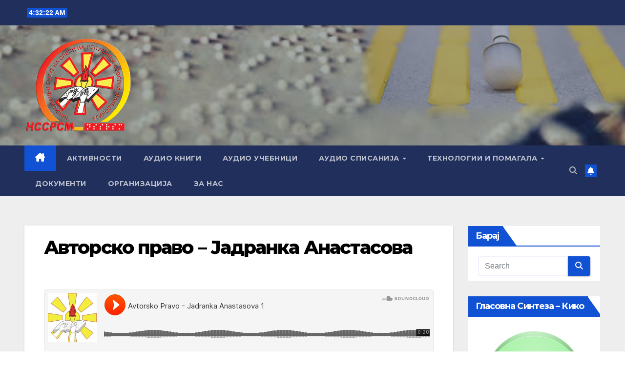

--- FILE ---
content_type: text/html; charset=UTF-8
request_url: https://nssrm.org.mk/avtorsko-pravo-jadranka-anastasova/
body_size: 14052
content:
<!DOCTYPE html>
<html lang="en-US">
<head>
<meta charset="UTF-8">
<meta name="viewport" content="width=device-width, initial-scale=1">
<link rel="profile" href="https://gmpg.org/xfn/11">
<title>Авторско право - Јадранка Анастасова - nssrm.org.mk</title>

<!-- The SEO Framework by Sybre Waaijer -->
<meta name="robots" content="max-snippet:-1,max-image-preview:standard,max-video-preview:-1" />
<link rel="canonical" href="https://nssrm.org.mk/avtorsko-pravo-jadranka-anastasova/" />
<meta property="og:type" content="article" />
<meta property="og:locale" content="en_US" />
<meta property="og:site_name" content="nssrm.org.mk" />
<meta property="og:title" content="Авторско право - Јадранка Анастасова" />
<meta property="og:url" content="https://nssrm.org.mk/avtorsko-pravo-jadranka-anastasova/" />
<meta property="og:image" content="https://nssrm.org.mk/wp-content/uploads/2020/03/cropped-braille-feature2-1-2.jpg" />
<meta property="og:image:width" content="1600" />
<meta property="og:image:height" content="600" />
<meta property="article:published_time" content="2020-03-23T10:33:06+00:00" />
<meta property="article:modified_time" content="2020-03-23T10:37:04+00:00" />
<meta name="twitter:card" content="summary_large_image" />
<meta name="twitter:title" content="Авторско право - Јадранка Анастасова" />
<meta name="twitter:image" content="https://nssrm.org.mk/wp-content/uploads/2020/03/cropped-braille-feature2-1-2.jpg" />
<script type="application/ld+json">{"@context":"https://schema.org","@graph":[{"@type":"WebSite","@id":"https://nssrm.org.mk/#/schema/WebSite","url":"https://nssrm.org.mk/","name":"nssrm.org.mk","inLanguage":"en-US","potentialAction":{"@type":"SearchAction","target":{"@type":"EntryPoint","urlTemplate":"https://nssrm.org.mk/search/{search_term_string}/"},"query-input":"required name=search_term_string"},"publisher":{"@type":"Organization","@id":"https://nssrm.org.mk/#/schema/Organization","name":"nssrm.org.mk","url":"https://nssrm.org.mk/","logo":{"@type":"ImageObject","url":"https://nssrm.org.mk/wp-content/uploads/2020/03/logo.png","contentUrl":"https://nssrm.org.mk/wp-content/uploads/2020/03/logo.png","width":400,"height":352}}},{"@type":"WebPage","@id":"https://nssrm.org.mk/avtorsko-pravo-jadranka-anastasova/","url":"https://nssrm.org.mk/avtorsko-pravo-jadranka-anastasova/","name":"Авторско право - Јадранка Анастасова - nssrm.org.mk","inLanguage":"en-US","isPartOf":{"@id":"https://nssrm.org.mk/#/schema/WebSite"},"breadcrumb":{"@type":"BreadcrumbList","@id":"https://nssrm.org.mk/#/schema/BreadcrumbList","itemListElement":[{"@type":"ListItem","position":1,"item":"https://nssrm.org.mk/","name":"nssrm.org.mk"},{"@type":"ListItem","position":2,"item":"https://nssrm.org.mk/category/audio-uchebnici/","name":"Category: Аудио учебници"},{"@type":"ListItem","position":3,"name":"Авторско право - Јадранка Анастасова"}]},"potentialAction":{"@type":"ReadAction","target":"https://nssrm.org.mk/avtorsko-pravo-jadranka-anastasova/"},"datePublished":"2020-03-23T10:33:06+00:00","dateModified":"2020-03-23T10:37:04+00:00","author":{"@type":"Person","@id":"https://nssrm.org.mk/#/schema/Person/58755d72ebd1dbfe0f802950d8b50852","name":"НССРМ"}}]}</script>
<!-- / The SEO Framework by Sybre Waaijer | 14.68ms meta | 6.74ms boot -->

<link rel='dns-prefetch' href='//fonts.googleapis.com' />
<link rel='dns-prefetch' href='//www.googletagmanager.com' />
<link rel="alternate" type="application/rss+xml" title="nssrm.org.mk &raquo; Feed" href="https://nssrm.org.mk/feed/" />
<link rel="alternate" title="oEmbed (JSON)" type="application/json+oembed" href="https://nssrm.org.mk/wp-json/oembed/1.0/embed?url=https%3A%2F%2Fnssrm.org.mk%2Favtorsko-pravo-jadranka-anastasova%2F" />
<link rel="alternate" title="oEmbed (XML)" type="text/xml+oembed" href="https://nssrm.org.mk/wp-json/oembed/1.0/embed?url=https%3A%2F%2Fnssrm.org.mk%2Favtorsko-pravo-jadranka-anastasova%2F&#038;format=xml" />
<style id='wp-img-auto-sizes-contain-inline-css'>
img:is([sizes=auto i],[sizes^="auto," i]){contain-intrinsic-size:3000px 1500px}
/*# sourceURL=wp-img-auto-sizes-contain-inline-css */
</style>
<link rel='stylesheet' id='twb-open-sans-css' href='https://fonts.googleapis.com/css?family=Open+Sans%3A300%2C400%2C500%2C600%2C700%2C800&#038;display=swap&#038;ver=6.9' media='all' />
<link rel='stylesheet' id='twbbwg-global-css' href='https://nssrm.org.mk/wp-content/plugins/photo-gallery/booster/assets/css/global.css?ver=1.0.0' media='all' />
<style id='wp-emoji-styles-inline-css'>

	img.wp-smiley, img.emoji {
		display: inline !important;
		border: none !important;
		box-shadow: none !important;
		height: 1em !important;
		width: 1em !important;
		margin: 0 0.07em !important;
		vertical-align: -0.1em !important;
		background: none !important;
		padding: 0 !important;
	}
/*# sourceURL=wp-emoji-styles-inline-css */
</style>
<style id='wp-block-library-inline-css'>
:root{--wp-block-synced-color:#7a00df;--wp-block-synced-color--rgb:122,0,223;--wp-bound-block-color:var(--wp-block-synced-color);--wp-editor-canvas-background:#ddd;--wp-admin-theme-color:#007cba;--wp-admin-theme-color--rgb:0,124,186;--wp-admin-theme-color-darker-10:#006ba1;--wp-admin-theme-color-darker-10--rgb:0,107,160.5;--wp-admin-theme-color-darker-20:#005a87;--wp-admin-theme-color-darker-20--rgb:0,90,135;--wp-admin-border-width-focus:2px}@media (min-resolution:192dpi){:root{--wp-admin-border-width-focus:1.5px}}.wp-element-button{cursor:pointer}:root .has-very-light-gray-background-color{background-color:#eee}:root .has-very-dark-gray-background-color{background-color:#313131}:root .has-very-light-gray-color{color:#eee}:root .has-very-dark-gray-color{color:#313131}:root .has-vivid-green-cyan-to-vivid-cyan-blue-gradient-background{background:linear-gradient(135deg,#00d084,#0693e3)}:root .has-purple-crush-gradient-background{background:linear-gradient(135deg,#34e2e4,#4721fb 50%,#ab1dfe)}:root .has-hazy-dawn-gradient-background{background:linear-gradient(135deg,#faaca8,#dad0ec)}:root .has-subdued-olive-gradient-background{background:linear-gradient(135deg,#fafae1,#67a671)}:root .has-atomic-cream-gradient-background{background:linear-gradient(135deg,#fdd79a,#004a59)}:root .has-nightshade-gradient-background{background:linear-gradient(135deg,#330968,#31cdcf)}:root .has-midnight-gradient-background{background:linear-gradient(135deg,#020381,#2874fc)}:root{--wp--preset--font-size--normal:16px;--wp--preset--font-size--huge:42px}.has-regular-font-size{font-size:1em}.has-larger-font-size{font-size:2.625em}.has-normal-font-size{font-size:var(--wp--preset--font-size--normal)}.has-huge-font-size{font-size:var(--wp--preset--font-size--huge)}.has-text-align-center{text-align:center}.has-text-align-left{text-align:left}.has-text-align-right{text-align:right}.has-fit-text{white-space:nowrap!important}#end-resizable-editor-section{display:none}.aligncenter{clear:both}.items-justified-left{justify-content:flex-start}.items-justified-center{justify-content:center}.items-justified-right{justify-content:flex-end}.items-justified-space-between{justify-content:space-between}.screen-reader-text{border:0;clip-path:inset(50%);height:1px;margin:-1px;overflow:hidden;padding:0;position:absolute;width:1px;word-wrap:normal!important}.screen-reader-text:focus{background-color:#ddd;clip-path:none;color:#444;display:block;font-size:1em;height:auto;left:5px;line-height:normal;padding:15px 23px 14px;text-decoration:none;top:5px;width:auto;z-index:100000}html :where(.has-border-color){border-style:solid}html :where([style*=border-top-color]){border-top-style:solid}html :where([style*=border-right-color]){border-right-style:solid}html :where([style*=border-bottom-color]){border-bottom-style:solid}html :where([style*=border-left-color]){border-left-style:solid}html :where([style*=border-width]){border-style:solid}html :where([style*=border-top-width]){border-top-style:solid}html :where([style*=border-right-width]){border-right-style:solid}html :where([style*=border-bottom-width]){border-bottom-style:solid}html :where([style*=border-left-width]){border-left-style:solid}html :where(img[class*=wp-image-]){height:auto;max-width:100%}:where(figure){margin:0 0 1em}html :where(.is-position-sticky){--wp-admin--admin-bar--position-offset:var(--wp-admin--admin-bar--height,0px)}@media screen and (max-width:600px){html :where(.is-position-sticky){--wp-admin--admin-bar--position-offset:0px}}

/*# sourceURL=wp-block-library-inline-css */
</style><style id='global-styles-inline-css'>
:root{--wp--preset--aspect-ratio--square: 1;--wp--preset--aspect-ratio--4-3: 4/3;--wp--preset--aspect-ratio--3-4: 3/4;--wp--preset--aspect-ratio--3-2: 3/2;--wp--preset--aspect-ratio--2-3: 2/3;--wp--preset--aspect-ratio--16-9: 16/9;--wp--preset--aspect-ratio--9-16: 9/16;--wp--preset--color--black: #000000;--wp--preset--color--cyan-bluish-gray: #abb8c3;--wp--preset--color--white: #ffffff;--wp--preset--color--pale-pink: #f78da7;--wp--preset--color--vivid-red: #cf2e2e;--wp--preset--color--luminous-vivid-orange: #ff6900;--wp--preset--color--luminous-vivid-amber: #fcb900;--wp--preset--color--light-green-cyan: #7bdcb5;--wp--preset--color--vivid-green-cyan: #00d084;--wp--preset--color--pale-cyan-blue: #8ed1fc;--wp--preset--color--vivid-cyan-blue: #0693e3;--wp--preset--color--vivid-purple: #9b51e0;--wp--preset--gradient--vivid-cyan-blue-to-vivid-purple: linear-gradient(135deg,rgb(6,147,227) 0%,rgb(155,81,224) 100%);--wp--preset--gradient--light-green-cyan-to-vivid-green-cyan: linear-gradient(135deg,rgb(122,220,180) 0%,rgb(0,208,130) 100%);--wp--preset--gradient--luminous-vivid-amber-to-luminous-vivid-orange: linear-gradient(135deg,rgb(252,185,0) 0%,rgb(255,105,0) 100%);--wp--preset--gradient--luminous-vivid-orange-to-vivid-red: linear-gradient(135deg,rgb(255,105,0) 0%,rgb(207,46,46) 100%);--wp--preset--gradient--very-light-gray-to-cyan-bluish-gray: linear-gradient(135deg,rgb(238,238,238) 0%,rgb(169,184,195) 100%);--wp--preset--gradient--cool-to-warm-spectrum: linear-gradient(135deg,rgb(74,234,220) 0%,rgb(151,120,209) 20%,rgb(207,42,186) 40%,rgb(238,44,130) 60%,rgb(251,105,98) 80%,rgb(254,248,76) 100%);--wp--preset--gradient--blush-light-purple: linear-gradient(135deg,rgb(255,206,236) 0%,rgb(152,150,240) 100%);--wp--preset--gradient--blush-bordeaux: linear-gradient(135deg,rgb(254,205,165) 0%,rgb(254,45,45) 50%,rgb(107,0,62) 100%);--wp--preset--gradient--luminous-dusk: linear-gradient(135deg,rgb(255,203,112) 0%,rgb(199,81,192) 50%,rgb(65,88,208) 100%);--wp--preset--gradient--pale-ocean: linear-gradient(135deg,rgb(255,245,203) 0%,rgb(182,227,212) 50%,rgb(51,167,181) 100%);--wp--preset--gradient--electric-grass: linear-gradient(135deg,rgb(202,248,128) 0%,rgb(113,206,126) 100%);--wp--preset--gradient--midnight: linear-gradient(135deg,rgb(2,3,129) 0%,rgb(40,116,252) 100%);--wp--preset--font-size--small: 13px;--wp--preset--font-size--medium: 20px;--wp--preset--font-size--large: 36px;--wp--preset--font-size--x-large: 42px;--wp--preset--spacing--20: 0.44rem;--wp--preset--spacing--30: 0.67rem;--wp--preset--spacing--40: 1rem;--wp--preset--spacing--50: 1.5rem;--wp--preset--spacing--60: 2.25rem;--wp--preset--spacing--70: 3.38rem;--wp--preset--spacing--80: 5.06rem;--wp--preset--shadow--natural: 6px 6px 9px rgba(0, 0, 0, 0.2);--wp--preset--shadow--deep: 12px 12px 50px rgba(0, 0, 0, 0.4);--wp--preset--shadow--sharp: 6px 6px 0px rgba(0, 0, 0, 0.2);--wp--preset--shadow--outlined: 6px 6px 0px -3px rgb(255, 255, 255), 6px 6px rgb(0, 0, 0);--wp--preset--shadow--crisp: 6px 6px 0px rgb(0, 0, 0);}:root :where(.is-layout-flow) > :first-child{margin-block-start: 0;}:root :where(.is-layout-flow) > :last-child{margin-block-end: 0;}:root :where(.is-layout-flow) > *{margin-block-start: 24px;margin-block-end: 0;}:root :where(.is-layout-constrained) > :first-child{margin-block-start: 0;}:root :where(.is-layout-constrained) > :last-child{margin-block-end: 0;}:root :where(.is-layout-constrained) > *{margin-block-start: 24px;margin-block-end: 0;}:root :where(.is-layout-flex){gap: 24px;}:root :where(.is-layout-grid){gap: 24px;}body .is-layout-flex{display: flex;}.is-layout-flex{flex-wrap: wrap;align-items: center;}.is-layout-flex > :is(*, div){margin: 0;}body .is-layout-grid{display: grid;}.is-layout-grid > :is(*, div){margin: 0;}.has-black-color{color: var(--wp--preset--color--black) !important;}.has-cyan-bluish-gray-color{color: var(--wp--preset--color--cyan-bluish-gray) !important;}.has-white-color{color: var(--wp--preset--color--white) !important;}.has-pale-pink-color{color: var(--wp--preset--color--pale-pink) !important;}.has-vivid-red-color{color: var(--wp--preset--color--vivid-red) !important;}.has-luminous-vivid-orange-color{color: var(--wp--preset--color--luminous-vivid-orange) !important;}.has-luminous-vivid-amber-color{color: var(--wp--preset--color--luminous-vivid-amber) !important;}.has-light-green-cyan-color{color: var(--wp--preset--color--light-green-cyan) !important;}.has-vivid-green-cyan-color{color: var(--wp--preset--color--vivid-green-cyan) !important;}.has-pale-cyan-blue-color{color: var(--wp--preset--color--pale-cyan-blue) !important;}.has-vivid-cyan-blue-color{color: var(--wp--preset--color--vivid-cyan-blue) !important;}.has-vivid-purple-color{color: var(--wp--preset--color--vivid-purple) !important;}.has-black-background-color{background-color: var(--wp--preset--color--black) !important;}.has-cyan-bluish-gray-background-color{background-color: var(--wp--preset--color--cyan-bluish-gray) !important;}.has-white-background-color{background-color: var(--wp--preset--color--white) !important;}.has-pale-pink-background-color{background-color: var(--wp--preset--color--pale-pink) !important;}.has-vivid-red-background-color{background-color: var(--wp--preset--color--vivid-red) !important;}.has-luminous-vivid-orange-background-color{background-color: var(--wp--preset--color--luminous-vivid-orange) !important;}.has-luminous-vivid-amber-background-color{background-color: var(--wp--preset--color--luminous-vivid-amber) !important;}.has-light-green-cyan-background-color{background-color: var(--wp--preset--color--light-green-cyan) !important;}.has-vivid-green-cyan-background-color{background-color: var(--wp--preset--color--vivid-green-cyan) !important;}.has-pale-cyan-blue-background-color{background-color: var(--wp--preset--color--pale-cyan-blue) !important;}.has-vivid-cyan-blue-background-color{background-color: var(--wp--preset--color--vivid-cyan-blue) !important;}.has-vivid-purple-background-color{background-color: var(--wp--preset--color--vivid-purple) !important;}.has-black-border-color{border-color: var(--wp--preset--color--black) !important;}.has-cyan-bluish-gray-border-color{border-color: var(--wp--preset--color--cyan-bluish-gray) !important;}.has-white-border-color{border-color: var(--wp--preset--color--white) !important;}.has-pale-pink-border-color{border-color: var(--wp--preset--color--pale-pink) !important;}.has-vivid-red-border-color{border-color: var(--wp--preset--color--vivid-red) !important;}.has-luminous-vivid-orange-border-color{border-color: var(--wp--preset--color--luminous-vivid-orange) !important;}.has-luminous-vivid-amber-border-color{border-color: var(--wp--preset--color--luminous-vivid-amber) !important;}.has-light-green-cyan-border-color{border-color: var(--wp--preset--color--light-green-cyan) !important;}.has-vivid-green-cyan-border-color{border-color: var(--wp--preset--color--vivid-green-cyan) !important;}.has-pale-cyan-blue-border-color{border-color: var(--wp--preset--color--pale-cyan-blue) !important;}.has-vivid-cyan-blue-border-color{border-color: var(--wp--preset--color--vivid-cyan-blue) !important;}.has-vivid-purple-border-color{border-color: var(--wp--preset--color--vivid-purple) !important;}.has-vivid-cyan-blue-to-vivid-purple-gradient-background{background: var(--wp--preset--gradient--vivid-cyan-blue-to-vivid-purple) !important;}.has-light-green-cyan-to-vivid-green-cyan-gradient-background{background: var(--wp--preset--gradient--light-green-cyan-to-vivid-green-cyan) !important;}.has-luminous-vivid-amber-to-luminous-vivid-orange-gradient-background{background: var(--wp--preset--gradient--luminous-vivid-amber-to-luminous-vivid-orange) !important;}.has-luminous-vivid-orange-to-vivid-red-gradient-background{background: var(--wp--preset--gradient--luminous-vivid-orange-to-vivid-red) !important;}.has-very-light-gray-to-cyan-bluish-gray-gradient-background{background: var(--wp--preset--gradient--very-light-gray-to-cyan-bluish-gray) !important;}.has-cool-to-warm-spectrum-gradient-background{background: var(--wp--preset--gradient--cool-to-warm-spectrum) !important;}.has-blush-light-purple-gradient-background{background: var(--wp--preset--gradient--blush-light-purple) !important;}.has-blush-bordeaux-gradient-background{background: var(--wp--preset--gradient--blush-bordeaux) !important;}.has-luminous-dusk-gradient-background{background: var(--wp--preset--gradient--luminous-dusk) !important;}.has-pale-ocean-gradient-background{background: var(--wp--preset--gradient--pale-ocean) !important;}.has-electric-grass-gradient-background{background: var(--wp--preset--gradient--electric-grass) !important;}.has-midnight-gradient-background{background: var(--wp--preset--gradient--midnight) !important;}.has-small-font-size{font-size: var(--wp--preset--font-size--small) !important;}.has-medium-font-size{font-size: var(--wp--preset--font-size--medium) !important;}.has-large-font-size{font-size: var(--wp--preset--font-size--large) !important;}.has-x-large-font-size{font-size: var(--wp--preset--font-size--x-large) !important;}
/*# sourceURL=global-styles-inline-css */
</style>

<style id='classic-theme-styles-inline-css'>
/*! This file is auto-generated */
.wp-block-button__link{color:#fff;background-color:#32373c;border-radius:9999px;box-shadow:none;text-decoration:none;padding:calc(.667em + 2px) calc(1.333em + 2px);font-size:1.125em}.wp-block-file__button{background:#32373c;color:#fff;text-decoration:none}
/*# sourceURL=/wp-includes/css/classic-themes.min.css */
</style>
<link rel='stylesheet' id='bwg_fonts-css' href='https://nssrm.org.mk/wp-content/plugins/photo-gallery/css/bwg-fonts/fonts.css?ver=0.0.1' media='all' />
<link rel='stylesheet' id='sumoselect-css' href='https://nssrm.org.mk/wp-content/plugins/photo-gallery/css/sumoselect.min.css?ver=3.4.6' media='all' />
<link rel='stylesheet' id='mCustomScrollbar-css' href='https://nssrm.org.mk/wp-content/plugins/photo-gallery/css/jquery.mCustomScrollbar.min.css?ver=3.1.5' media='all' />
<link rel='stylesheet' id='bwg_googlefonts-css' href='https://fonts.googleapis.com/css?family=Ubuntu&#038;subset=greek,latin,greek-ext,vietnamese,cyrillic-ext,latin-ext,cyrillic' media='all' />
<link rel='stylesheet' id='bwg_frontend-css' href='https://nssrm.org.mk/wp-content/plugins/photo-gallery/css/styles.min.css?ver=1.8.35' media='all' />
<link rel='stylesheet' id='newsup-fonts-css' href='//fonts.googleapis.com/css?family=Montserrat%3A400%2C500%2C700%2C800%7CWork%2BSans%3A300%2C400%2C500%2C600%2C700%2C800%2C900%26display%3Dswap&#038;subset=latin%2Clatin-ext' media='all' />
<link rel='stylesheet' id='bootstrap-css' href='https://nssrm.org.mk/wp-content/themes/newsup/css/bootstrap.css?ver=6.9' media='all' />
<link rel='stylesheet' id='newsup-style-css' href='https://nssrm.org.mk/wp-content/themes/newsup/style.css?ver=6.9' media='all' />
<link rel='stylesheet' id='newsup-default-css' href='https://nssrm.org.mk/wp-content/themes/newsup/css/colors/default.css?ver=6.9' media='all' />
<link rel='stylesheet' id='font-awesome-5-all-css' href='https://nssrm.org.mk/wp-content/themes/newsup/css/font-awesome/css/all.min.css?ver=6.9' media='all' />
<link rel='stylesheet' id='font-awesome-4-shim-css' href='https://nssrm.org.mk/wp-content/themes/newsup/css/font-awesome/css/v4-shims.min.css?ver=6.9' media='all' />
<link rel='stylesheet' id='owl-carousel-css' href='https://nssrm.org.mk/wp-content/themes/newsup/css/owl.carousel.css?ver=6.9' media='all' />
<link rel='stylesheet' id='smartmenus-css' href='https://nssrm.org.mk/wp-content/themes/newsup/css/jquery.smartmenus.bootstrap.css?ver=6.9' media='all' />
<link rel='stylesheet' id='newsup-custom-css-css' href='https://nssrm.org.mk/wp-content/themes/newsup/inc/ansar/customize/css/customizer.css?ver=1.0' media='all' />
<script src="https://nssrm.org.mk/wp-includes/js/jquery/jquery.min.js?ver=3.7.1" id="jquery-core-js"></script>
<script src="https://nssrm.org.mk/wp-includes/js/jquery/jquery-migrate.min.js?ver=3.4.1" id="jquery-migrate-js"></script>
<script src="https://nssrm.org.mk/wp-content/plugins/photo-gallery/booster/assets/js/circle-progress.js?ver=1.2.2" id="twbbwg-circle-js"></script>
<script id="twbbwg-global-js-extra">
var twb = {"nonce":"a74490a32e","ajax_url":"https://nssrm.org.mk/wp-admin/admin-ajax.php","plugin_url":"https://nssrm.org.mk/wp-content/plugins/photo-gallery/booster","href":"https://nssrm.org.mk/wp-admin/admin.php?page=twbbwg_photo-gallery"};
var twb = {"nonce":"a74490a32e","ajax_url":"https://nssrm.org.mk/wp-admin/admin-ajax.php","plugin_url":"https://nssrm.org.mk/wp-content/plugins/photo-gallery/booster","href":"https://nssrm.org.mk/wp-admin/admin.php?page=twbbwg_photo-gallery"};
//# sourceURL=twbbwg-global-js-extra
</script>
<script src="https://nssrm.org.mk/wp-content/plugins/photo-gallery/booster/assets/js/global.js?ver=1.0.0" id="twbbwg-global-js"></script>
<script src="https://nssrm.org.mk/wp-content/plugins/photo-gallery/js/jquery.sumoselect.min.js?ver=3.4.6" id="sumoselect-js"></script>
<script src="https://nssrm.org.mk/wp-content/plugins/photo-gallery/js/tocca.min.js?ver=2.0.9" id="bwg_mobile-js"></script>
<script src="https://nssrm.org.mk/wp-content/plugins/photo-gallery/js/jquery.mCustomScrollbar.concat.min.js?ver=3.1.5" id="mCustomScrollbar-js"></script>
<script src="https://nssrm.org.mk/wp-content/plugins/photo-gallery/js/jquery.fullscreen.min.js?ver=0.6.0" id="jquery-fullscreen-js"></script>
<script id="bwg_frontend-js-extra">
var bwg_objectsL10n = {"bwg_field_required":"field is required.","bwg_mail_validation":"This is not a valid email address.","bwg_search_result":"There are no images matching your search.","bwg_select_tag":"Select Tag","bwg_order_by":"Order By","bwg_search":"Search","bwg_show_ecommerce":"Show Ecommerce","bwg_hide_ecommerce":"Hide Ecommerce","bwg_show_comments":"Show Comments","bwg_hide_comments":"Hide Comments","bwg_restore":"Restore","bwg_maximize":"Maximize","bwg_fullscreen":"Fullscreen","bwg_exit_fullscreen":"Exit Fullscreen","bwg_search_tag":"SEARCH...","bwg_tag_no_match":"No tags found","bwg_all_tags_selected":"All tags selected","bwg_tags_selected":"tags selected","play":"Play","pause":"Pause","is_pro":"","bwg_play":"Play","bwg_pause":"Pause","bwg_hide_info":"Hide info","bwg_show_info":"Show info","bwg_hide_rating":"Hide rating","bwg_show_rating":"Show rating","ok":"Ok","cancel":"Cancel","select_all":"Select all","lazy_load":"0","lazy_loader":"https://nssrm.org.mk/wp-content/plugins/photo-gallery/images/ajax_loader.png","front_ajax":"0","bwg_tag_see_all":"see all tags","bwg_tag_see_less":"see less tags"};
//# sourceURL=bwg_frontend-js-extra
</script>
<script src="https://nssrm.org.mk/wp-content/plugins/photo-gallery/js/scripts.min.js?ver=1.8.35" id="bwg_frontend-js"></script>
<script src="https://nssrm.org.mk/wp-content/themes/newsup/js/navigation.js?ver=6.9" id="newsup-navigation-js"></script>
<script src="https://nssrm.org.mk/wp-content/themes/newsup/js/bootstrap.js?ver=6.9" id="bootstrap-js"></script>
<script src="https://nssrm.org.mk/wp-content/themes/newsup/js/owl.carousel.min.js?ver=6.9" id="owl-carousel-min-js"></script>
<script src="https://nssrm.org.mk/wp-content/themes/newsup/js/jquery.smartmenus.js?ver=6.9" id="smartmenus-js-js"></script>
<script src="https://nssrm.org.mk/wp-content/themes/newsup/js/jquery.smartmenus.bootstrap.js?ver=6.9" id="bootstrap-smartmenus-js-js"></script>
<script src="https://nssrm.org.mk/wp-content/themes/newsup/js/jquery.marquee.js?ver=6.9" id="newsup-marquee-js-js"></script>
<script src="https://nssrm.org.mk/wp-content/themes/newsup/js/main.js?ver=6.9" id="newsup-main-js-js"></script>
<link rel="https://api.w.org/" href="https://nssrm.org.mk/wp-json/" /><link rel="alternate" title="JSON" type="application/json" href="https://nssrm.org.mk/wp-json/wp/v2/posts/629" /><link rel="EditURI" type="application/rsd+xml" title="RSD" href="https://nssrm.org.mk/xmlrpc.php?rsd" />
<meta name="generator" content="Site Kit by Google 1.170.0" /><style>/* CSS added by WP Meta and Date Remover*/.entry-meta {display:none !important;}
.home .entry-meta { display: none; }
.entry-footer {display:none !important;}
.home .entry-footer { display: none; }
.media-body{display:none!important; }

.mg-info-author-block{display:none!important;}

.media .mg-info-author-block{display:none!important;}

.mg-blog-category{display:none!important;}

.mg-blog-meta{display:none!important;}

.mg-footer-bottom-area{display:none!important;}

.back-img {
    background-color: #fff;
    background-position: 50% 50%;
    background-repeat: no-repeat;
    position: relative;
    background-size: cover;
    overflow: hidden;
}</style> 
<style type="text/css" id="custom-background-css">
    .wrapper { background-color: #eee; }
</style>
    <style type="text/css">
            .site-title,
        .site-description {
            position: absolute;
            clip: rect(1px, 1px, 1px, 1px);
        }
        </style>
    
<!-- Google Tag Manager snippet added by Site Kit -->
<script>
			( function( w, d, s, l, i ) {
				w[l] = w[l] || [];
				w[l].push( {'gtm.start': new Date().getTime(), event: 'gtm.js'} );
				var f = d.getElementsByTagName( s )[0],
					j = d.createElement( s ), dl = l != 'dataLayer' ? '&l=' + l : '';
				j.async = true;
				j.src = 'https://www.googletagmanager.com/gtm.js?id=' + i + dl;
				f.parentNode.insertBefore( j, f );
			} )( window, document, 'script', 'dataLayer', 'GTM-P435NTR' );
			
</script>

<!-- End Google Tag Manager snippet added by Site Kit -->
<link rel="icon" href="https://nssrm.org.mk/wp-content/uploads/2020/03/logo-150x150.png" sizes="32x32" />
<link rel="icon" href="https://nssrm.org.mk/wp-content/uploads/2020/03/logo.png" sizes="192x192" />
<link rel="apple-touch-icon" href="https://nssrm.org.mk/wp-content/uploads/2020/03/logo.png" />
<meta name="msapplication-TileImage" content="https://nssrm.org.mk/wp-content/uploads/2020/03/logo.png" />
</head>
<body class="wp-singular post-template-default single single-post postid-629 single-format-standard wp-custom-logo wp-embed-responsive wp-theme-newsup ta-hide-date-author-in-list" >
		<!-- Google Tag Manager (noscript) snippet added by Site Kit -->
		<noscript>
			<iframe src="https://www.googletagmanager.com/ns.html?id=GTM-P435NTR" height="0" width="0" style="display:none;visibility:hidden"></iframe>
		</noscript>
		<!-- End Google Tag Manager (noscript) snippet added by Site Kit -->
		<div id="page" class="site">
<a class="skip-link screen-reader-text" href="#content">
Skip to content</a>
  <div class="wrapper" id="custom-background-css">
    <header class="mg-headwidget">
      <!--==================== TOP BAR ====================-->
      <div class="mg-head-detail hidden-xs">
    <div class="container-fluid">
        <div class="row align-items-center">
            <div class="col-md-6 col-xs-12">
                <ul class="info-left">
                                <li>                <span  id="time" class="time"></span>
                        </li>
                        </ul>
            </div>
            <div class="col-md-6 col-xs-12">
                <ul class="mg-social info-right">
                                    </ul>
            </div>
        </div>
    </div>
</div>
      <div class="clearfix"></div>

      
      <div class="mg-nav-widget-area-back" style='background-image: url("https://nssrm.org.mk/wp-content/uploads/2020/03/cropped-braille-feature2-1-2.jpg" );'>
                <div class="overlay">
          <div class="inner"  style="background-color:rgba(32,47,91,0.4);" > 
              <div class="container-fluid">
                  <div class="mg-nav-widget-area">
                    <div class="row align-items-center">
                      <div class="col-md-3 text-center-xs">
                        <div class="navbar-header">
                          <div class="site-logo">
                            <a href="https://nssrm.org.mk/" class="navbar-brand" rel="home"><img width="400" height="352" src="https://nssrm.org.mk/wp-content/uploads/2020/03/logo.png" class="custom-logo" alt="nssrm.org.mk" decoding="async" fetchpriority="high" srcset="https://nssrm.org.mk/wp-content/uploads/2020/03/logo.png 400w, https://nssrm.org.mk/wp-content/uploads/2020/03/logo-300x264.png 300w" sizes="(max-width: 400px) 100vw, 400px" /></a>                          </div>
                          <div class="site-branding-text d-none">
                                                            <p class="site-title"> <a href="https://nssrm.org.mk/" rel="home">nssrm.org.mk</a></p>
                                                            <p class="site-description"></p>
                          </div>    
                        </div>
                      </div>
                                          </div>
                  </div>
              </div>
          </div>
        </div>
      </div>
    <div class="mg-menu-full">
      <nav class="navbar navbar-expand-lg navbar-wp">
        <div class="container-fluid">
          <!-- Right nav -->
          <div class="m-header align-items-center">
                            <a class="mobilehomebtn" href="https://nssrm.org.mk"><span class="fa-solid fa-house-chimney"></span></a>
              <!-- navbar-toggle -->
              <button class="navbar-toggler mx-auto" type="button" data-toggle="collapse" data-target="#navbar-wp" aria-controls="navbarSupportedContent" aria-expanded="false" aria-label="Toggle navigation">
                <span class="burger">
                  <span class="burger-line"></span>
                  <span class="burger-line"></span>
                  <span class="burger-line"></span>
                </span>
              </button>
              <!-- /navbar-toggle -->
                          <div class="dropdown show mg-search-box pr-2">
                <a class="dropdown-toggle msearch ml-auto" href="#" role="button" id="dropdownMenuLink" data-toggle="dropdown" aria-haspopup="true" aria-expanded="false">
                <i class="fas fa-search"></i>
                </a> 
                <div class="dropdown-menu searchinner" aria-labelledby="dropdownMenuLink">
                    <form role="search" method="get" id="searchform" action="https://nssrm.org.mk/">
  <div class="input-group">
    <input type="search" class="form-control" placeholder="Search" value="" name="s" />
    <span class="input-group-btn btn-default">
    <button type="submit" class="btn"> <i class="fas fa-search"></i> </button>
    </span> </div>
</form>                </div>
            </div>
                  <a href="#" target="_blank" class="btn-bell btn-theme mx-2"><i class="fa fa-bell"></i></a>
                      
          </div>
          <!-- /Right nav --> 
          <div class="collapse navbar-collapse" id="navbar-wp">
            <div class="d-md-block">
              <ul id="menu-meni" class="nav navbar-nav mr-auto "><li class="active home"><a class="homebtn" href="https://nssrm.org.mk"><span class='fa-solid fa-house-chimney'></span></a></li><li id="menu-item-57" class="menu-item menu-item-type-taxonomy menu-item-object-category menu-item-57"><a class="nav-link" title="Активности" href="https://nssrm.org.mk/category/aktivnosti/">Активности</a></li>
<li id="menu-item-58" class="menu-item menu-item-type-taxonomy menu-item-object-category menu-item-58"><a class="nav-link" title="Аудио книги" href="https://nssrm.org.mk/category/audio-knigi/">Аудио книги</a></li>
<li id="menu-item-628" class="menu-item menu-item-type-taxonomy menu-item-object-category current-post-ancestor current-menu-parent current-post-parent menu-item-628"><a class="nav-link" title="Аудио учебници" href="https://nssrm.org.mk/category/audio-uchebnici/">Аудио учебници</a></li>
<li id="menu-item-2508" class="menu-item menu-item-type-custom menu-item-object-custom menu-item-has-children menu-item-2508 dropdown"><a class="nav-link" title="Аудио Списанија" href="#" data-toggle="dropdown" class="dropdown-toggle">Аудио Списанија </a>
<ul role="menu" class=" dropdown-menu">
	<li id="menu-item-715" class="menu-item menu-item-type-taxonomy menu-item-object-category menu-item-715"><a class="dropdown-item" title="Списание ПАНОРАМА" href="https://nssrm.org.mk/category/spisanie-panorama/">Списание ПАНОРАМА</a></li>
	<li id="menu-item-714" class="menu-item menu-item-type-taxonomy menu-item-object-category menu-item-714"><a class="dropdown-item" title="Списание ЗРАК" href="https://nssrm.org.mk/category/spisanie-zrak/">Списание ЗРАК</a></li>
	<li id="menu-item-2509" class="menu-item menu-item-type-taxonomy menu-item-object-category menu-item-2509"><a class="dropdown-item" title="Списание ВИДИЦИ" href="https://nssrm.org.mk/category/spisanie-vidici/">Списание ВИДИЦИ</a></li>
</ul>
</li>
<li id="menu-item-2092" class="menu-item menu-item-type-custom menu-item-object-custom menu-item-has-children menu-item-2092 dropdown"><a class="nav-link" title="Технологии и помагала" href="#" data-toggle="dropdown" class="dropdown-toggle">Технологии и помагала </a>
<ul role="menu" class=" dropdown-menu">
	<li id="menu-item-2088" class="menu-item menu-item-type-taxonomy menu-item-object-category menu-item-2088"><a class="dropdown-item" title="Едукација" href="https://nssrm.org.mk/category/pomagala-i-tehnologii/tutorijali/">Едукација</a></li>
	<li id="menu-item-2090" class="menu-item menu-item-type-taxonomy menu-item-object-category menu-item-2090"><a class="dropdown-item" title="Помагала" href="https://nssrm.org.mk/category/pomagala-i-tehnologii/pomagala/">Помагала</a></li>
	<li id="menu-item-2091" class="menu-item menu-item-type-taxonomy menu-item-object-category menu-item-2091"><a class="dropdown-item" title="Рецензии" href="https://nssrm.org.mk/category/pomagala-i-tehnologii/recenzii/">Рецензии</a></li>
	<li id="menu-item-2089" class="menu-item menu-item-type-taxonomy menu-item-object-category menu-item-2089"><a class="dropdown-item" title="Корисни информации" href="https://nssrm.org.mk/category/pomagala-i-tehnologii/korisni-informacii/">Корисни информации</a></li>
</ul>
</li>
<li id="menu-item-203" class="menu-item menu-item-type-taxonomy menu-item-object-category menu-item-203"><a class="nav-link" title="Документи" href="https://nssrm.org.mk/category/dokumenti/">Документи</a></li>
<li id="menu-item-1936" class="menu-item menu-item-type-post_type menu-item-object-page menu-item-1936"><a class="nav-link" title="Организација" href="https://nssrm.org.mk/organizacija/">Организација</a></li>
<li id="menu-item-64" class="menu-item menu-item-type-post_type menu-item-object-page menu-item-64"><a class="nav-link" title="За нас" href="https://nssrm.org.mk/za-nas/">За нас</a></li>
</ul>            </div>      
          </div>
          <!-- Right nav -->
          <div class="desk-header d-lg-flex pl-3 ml-auto my-2 my-lg-0 position-relative align-items-center">
                        <div class="dropdown show mg-search-box pr-2">
                <a class="dropdown-toggle msearch ml-auto" href="#" role="button" id="dropdownMenuLink" data-toggle="dropdown" aria-haspopup="true" aria-expanded="false">
                <i class="fas fa-search"></i>
                </a> 
                <div class="dropdown-menu searchinner" aria-labelledby="dropdownMenuLink">
                    <form role="search" method="get" id="searchform" action="https://nssrm.org.mk/">
  <div class="input-group">
    <input type="search" class="form-control" placeholder="Search" value="" name="s" />
    <span class="input-group-btn btn-default">
    <button type="submit" class="btn"> <i class="fas fa-search"></i> </button>
    </span> </div>
</form>                </div>
            </div>
                  <a href="#" target="_blank" class="btn-bell btn-theme mx-2"><i class="fa fa-bell"></i></a>
                  </div>
          <!-- /Right nav -->
      </div>
      </nav> <!-- /Navigation -->
    </div>
</header>
<div class="clearfix"></div> <!-- =========================
     Page Content Section      
============================== -->
<main id="content" class="single-class content">
  <!--container-->
    <div class="container-fluid">
      <!--row-->
        <div class="row">
                  <div class="col-lg-9 col-md-8">
                                <div class="mg-blog-post-box"> 
                    <div class="mg-header">
                                                <h1 class="title single"> <a title="Permalink to: Авторско право &#8211; Јадранка Анастасова">
                            Авторско право &#8211; Јадранка Анастасова</a>
                        </h1>
                                                <div class="media mg-info-author-block"> 
                                                        <a class="mg-author-pic" href="https://nssrm.org.mk/author/nssrm/"> <img alt='' src='https://secure.gravatar.com/avatar/b5ed229fd557f44b7c24d6c94ee47f29676d86a2b93bbc7176a0a08d9b8f7782?s=150&#038;d=mm&#038;r=g' srcset='https://secure.gravatar.com/avatar/b5ed229fd557f44b7c24d6c94ee47f29676d86a2b93bbc7176a0a08d9b8f7782?s=300&#038;d=mm&#038;r=g 2x' class='avatar avatar-150 photo' height='150' width='150' decoding='async'/> </a>
                                                        <div class="media-body">
                                                            <h4 class="media-heading"><span>By</span><a href="https://nssrm.org.mk/author/nssrm/"></a></h4>
                                                            <span class="mg-blog-date"><i class="fas fa-clock"></i> 
                                                                      </span>
                                                        </div>
                        </div>
                                            </div>
                                        <article class="page-content-single small single">
                        <p><iframe src="https://w.soundcloud.com/player/?url=https%3A//soundcloud.com/nssrm/sets/avtorsko-pravo-jadranka-anastasova&amp;auto_play=false&amp;hide_related=false&amp;show_comments=true&amp;show_user=false&amp;show_reposts=false&amp;visual=false" width="100%" height="auto" frameborder="no" scrolling="no"></iframe></p>
                        <div class="clearfix mb-3"></div>
                        
	<nav class="navigation post-navigation" aria-label="Posts">
		<h2 class="screen-reader-text">Post navigation</h2>
		<div class="nav-links"><div class="nav-next"><a href="https://nssrm.org.mk/blagajnichko-smetkovodstveno-rabotenje/" rel="next"><div class="fa fa-angle-double-left"></div><span></span> Благајничко сметководствено работење на ЈПМ</a></div></div>
	</nav>                                          </article>
                </div>
                    </div>
        <aside class="col-lg-3 col-md-4 sidebar-sticky">
                
<aside id="secondary" class="widget-area" role="complementary">
	<div id="sidebar-right" class="mg-sidebar">
		<div id="search-2" class="mg-widget widget_search"><div class="mg-wid-title"><h6 class="wtitle">Барај</h6></div><form role="search" method="get" id="searchform" action="https://nssrm.org.mk/">
  <div class="input-group">
    <input type="search" class="form-control" placeholder="Search" value="" name="s" />
    <span class="input-group-btn btn-default">
    <button type="submit" class="btn"> <i class="fas fa-search"></i> </button>
    </span> </div>
</form></div><div id="media_image-10" class="mg-widget widget_media_image"><div class="mg-wid-title"><h6 class="wtitle">Гласовна Синтеза &#8211; Кико</h6></div><a href="https://louderpages.org/kiko"><img width="300" height="300" src="https://nssrm.org.mk/wp-content/uploads/2021/07/rh-voice-logo-300x300.png" class="image wp-image-2425  attachment-medium size-medium" alt="Гласовна синтеза - Кико" style="max-width: 100%; height: auto;" title="Гласовна Синтеза - Кико" decoding="async" loading="lazy" srcset="https://nssrm.org.mk/wp-content/uploads/2021/07/rh-voice-logo.png 300w, https://nssrm.org.mk/wp-content/uploads/2021/07/rh-voice-logo-150x150.png 150w" sizes="auto, (max-width: 300px) 100vw, 300px" /></a></div><div id="media_image-6" class="mg-widget widget_media_image"><div class="mg-wid-title"><h6 class="wtitle">Список на Брајови книги</h6></div><a href="https://nssrm.org.mk/brajovi-knigi"><img width="300" height="169" src="https://nssrm.org.mk/wp-content/uploads/2020/03/braille-300x169.jpg" class="image wp-image-713  attachment-medium size-medium" alt="Список на Брајови книги" style="max-width: 100%; height: auto;" title="Список на Брајови книги" decoding="async" loading="lazy" srcset="https://nssrm.org.mk/wp-content/uploads/2020/03/braille-300x169.jpg 300w, https://nssrm.org.mk/wp-content/uploads/2020/03/braille.jpg 474w" sizes="auto, (max-width: 300px) 100vw, 300px" /></a></div><div id="media_image-8" class="mg-widget widget_media_image"><div class="mg-wid-title"><h6 class="wtitle">РАДИО НА НССРСМ ВО ЖИВО</h6></div><a href="https://radioesisojuznaslepi.webradiosite.com/" target="_blank"><img width="150" height="150" src="https://nssrm.org.mk/wp-content/uploads/2021/02/esi-radio-logo-1-150x150.jpg" class="image wp-image-2318  attachment-thumbnail size-thumbnail" alt="Радио на НССРСМ во живо" style="max-width: 100%; height: auto;" title="РАДИО НА НССРСМ ВО ЖИВО" decoding="async" loading="lazy" srcset="https://nssrm.org.mk/wp-content/uploads/2021/02/esi-radio-logo-1-150x150.jpg 150w, https://nssrm.org.mk/wp-content/uploads/2021/02/esi-radio-logo-1-300x300.jpg 300w, https://nssrm.org.mk/wp-content/uploads/2021/02/esi-radio-logo-1.jpg 720w" sizes="auto, (max-width: 150px) 100vw, 150px" /></a></div><div id="media_image-9" class="mg-widget widget_media_image"><div class="mg-wid-title"><h6 class="wtitle">ЕМИСИЈА ЗА ЛИЦА СО ОШТЕТЕН ВИД</h6></div><a href="https://www.mixcloud.com/urbanfm_sk/"><img width="300" height="168" src="https://nssrm.org.mk/wp-content/uploads/2021/02/urban-fm-radio-logo.jpg" class="image wp-image-2319  attachment-full size-full" alt="Емисија за лица со Оштетен вид" style="max-width: 100%; height: auto;" title="ЕМИСИЈА ЗА ЛИЦА СО ОШТЕТЕН ВИД" decoding="async" loading="lazy" /></a></div><div id="media_image-3" class="mg-widget widget_media_image"><div class="mg-wid-title"><h6 class="wtitle">Влада на РСМ</h6></div><a href="https://vlada.mk/" target="_blank"><img width="150" height="150" src="https://nssrm.org.mk/wp-content/uploads/2020/03/vladamk-150x150.jpg" class="image wp-image-193  attachment-thumbnail size-thumbnail" alt="" style="max-width: 100%; height: auto;" title="Влада на РСМ" decoding="async" loading="lazy" srcset="https://nssrm.org.mk/wp-content/uploads/2020/03/vladamk-150x150.jpg 150w, https://nssrm.org.mk/wp-content/uploads/2020/03/vladamk-300x300.jpg 300w, https://nssrm.org.mk/wp-content/uploads/2020/03/vladamk.jpg 400w" sizes="auto, (max-width: 150px) 100vw, 150px" /></a></div><div id="media_image-4" class="mg-widget widget_media_image"><div class="mg-wid-title"><h6 class="wtitle">МТСП</h6></div><a href="http://mtsp.gov.mk/" target="_blank"><img width="150" height="150" src="https://nssrm.org.mk/wp-content/uploads/2020/03/mtsp-logo-150x150.png" class="image wp-image-196  attachment-thumbnail size-thumbnail" alt="" style="max-width: 100%; height: auto;" title="МТСП" decoding="async" loading="lazy" srcset="https://nssrm.org.mk/wp-content/uploads/2020/03/mtsp-logo-150x150.png 150w, https://nssrm.org.mk/wp-content/uploads/2020/03/mtsp-logo-298x300.png 298w, https://nssrm.org.mk/wp-content/uploads/2020/03/mtsp-logo.png 545w" sizes="auto, (max-width: 150px) 100vw, 150px" /></a></div><div id="media_image-5" class="mg-widget widget_media_image"><div class="mg-wid-title"><h6 class="wtitle">Министерство за култура</h6></div><a href="http://www.kultura.gov.mk/" target="_blank"><img width="300" height="136" src="https://nssrm.org.mk/wp-content/uploads/2020/03/kultura-300x136.png" class="image wp-image-198  attachment-medium size-medium" alt="" style="max-width: 100%; height: auto;" title="Министерство за култура" decoding="async" loading="lazy" srcset="https://nssrm.org.mk/wp-content/uploads/2020/03/kultura-300x136.png 300w, https://nssrm.org.mk/wp-content/uploads/2020/03/kultura.png 629w" sizes="auto, (max-width: 300px) 100vw, 300px" /></a></div>
		<div id="recent-posts-2" class="mg-widget widget_recent_entries">
		<div class="mg-wid-title"><h6 class="wtitle">Најнови објави</h6></div>
		<ul>
											<li>
					<a href="https://nssrm.org.mk/nova-programa-za-zashtita-na-ranlivi-potroshuvachi-na-energi%d1%98a-subvenczii-za-smetki-za-elektrichna-energi%d1%98a/">Нова Програма за заштита на ранливи потрошувачи на енергија — субвенции за сметки за електрична енергија</a>
									</li>
											<li>
					<a href="https://nssrm.org.mk/nadminat-problemot-so-chita%d1%9aeto-na-latiniczata-so-rh-vo%d1%98s/">Надминат проблемот со читањето на латиницата со РХ Војс</a>
									</li>
											<li>
					<a href="https://nssrm.org.mk/zakrpa-za-bag-so-chita%d1%9aeto-na-latiniczata-vo-rh-voice/">Закрпа за баг со читањето на латиницата во RH VOICE</a>
									</li>
											<li>
					<a href="https://nssrm.org.mk/nasoki-za-gotve%d1%9ae-so-oshteten-vid/">Насоки за готвење со оштетен вид</a>
									</li>
					</ul>

		</div>	</div>
</aside><!-- #secondary -->
        </aside>
        </div>
      <!--row-->
    </div>
  <!--container-->
</main>
    <div class="container-fluid missed-section mg-posts-sec-inner">
            </div>
    <!--==================== FOOTER AREA ====================-->
        <footer class="footer back-img" >
        <div class="overlay" >
                <!--Start mg-footer-widget-area-->
                <div class="mg-footer-widget-area">
            <div class="container-fluid">
                <div class="row">
                    <div id="text-4" class="col-md-4 rotateInDownLeft animated mg-widget widget_text"><h6>Контакт</h6>			<div class="textwidget"><div class="address">
<ul class="blank">
<li class="street"><strong>ул. „11-ти Октомври“ 42а</strong></li>
<li class="suburb"><strong>Скопје</strong></li>
<li class="postcode"><strong>1000</strong></li>
<li class="country"><strong>Република Северна Македонија</strong></li>
</ul>
</div>
<div class="contact">
<ul class="blank">
<li><strong>тел: +389 2 3 246-537</strong></li>
</ul>
</div>
<p><strong>Е-маил: <a href="/cdn-cgi/l/email-protection#a5cbd6d6d7c88bcad7c28bc8ce"><span class="__cf_email__" data-cfemail="d4bdbab2bb94baa7a7a6b9fabba6b3fab9bf">[email&#160;protected]</span></a></strong></p>
<p><strong>Работно време: 08 &#8211; 16 ч. понеделник &#8211; петок</strong></p>
</div>
		</div>                </div>
                <!--/row-->
            </div>
            <!--/container-->
        </div>
                <!--End mg-footer-widget-area-->
            <!--Start mg-footer-widget-area-->
        <div class="mg-footer-bottom-area">
            <div class="container-fluid">
                            <div class="divide-line"></div>
                            <div class="row align-items-center">
                    <!--col-md-4-->
                    <div class="col-md-6">
                        <div class="site-logo">
                            <a href="https://nssrm.org.mk/" class="navbar-brand" rel="home"><img width="400" height="352" src="https://nssrm.org.mk/wp-content/uploads/2020/03/logo.png" class="custom-logo" alt="nssrm.org.mk" decoding="async" srcset="https://nssrm.org.mk/wp-content/uploads/2020/03/logo.png 400w, https://nssrm.org.mk/wp-content/uploads/2020/03/logo-300x264.png 300w" sizes="(max-width: 400px) 100vw, 400px" /></a>                        </div>
                                            </div>
                    
                    <div class="col-md-6 text-right text-xs">
                        <ul class="mg-social">
                             
                        </ul>
                    </div>
                </div>
                <!--/row-->
            </div>
            <!--/container-->
        </div>
        <!--End mg-footer-widget-area-->
                <div class="mg-footer-copyright">
                        <div class="container-fluid">
            <div class="row">
                 
                <div class="col-md-6 text-xs "> 
                    <p>
                    <a href="https://wordpress.org/">
                    Proudly powered by WordPress                    </a>
                    <span class="sep"> | </span>
                    Theme: Newsup by <a href="https://themeansar.com/" rel="designer">Themeansar</a>.                    </p>
                </div>
                                            <div class="col-md-6 text-md-right text-xs">
                            <ul id="menu-meni-1" class="info-right justify-content-center justify-content-md-end "><li class="menu-item menu-item-type-taxonomy menu-item-object-category menu-item-57"><a class="nav-link" title="Активности" href="https://nssrm.org.mk/category/aktivnosti/">Активности</a></li>
<li class="menu-item menu-item-type-taxonomy menu-item-object-category menu-item-58"><a class="nav-link" title="Аудио книги" href="https://nssrm.org.mk/category/audio-knigi/">Аудио книги</a></li>
<li class="menu-item menu-item-type-taxonomy menu-item-object-category current-post-ancestor current-menu-parent current-post-parent menu-item-628"><a class="nav-link" title="Аудио учебници" href="https://nssrm.org.mk/category/audio-uchebnici/">Аудио учебници</a></li>
<li class="menu-item menu-item-type-custom menu-item-object-custom menu-item-has-children menu-item-2508 dropdown"><a class="nav-link" title="Аудио Списанија" href="#" data-toggle="dropdown" class="dropdown-toggle">Аудио Списанија </a>
<ul role="menu" class=" dropdown-menu">
	<li class="menu-item menu-item-type-taxonomy menu-item-object-category menu-item-715"><a class="dropdown-item" title="Списание ПАНОРАМА" href="https://nssrm.org.mk/category/spisanie-panorama/">Списание ПАНОРАМА</a></li>
	<li class="menu-item menu-item-type-taxonomy menu-item-object-category menu-item-714"><a class="dropdown-item" title="Списание ЗРАК" href="https://nssrm.org.mk/category/spisanie-zrak/">Списание ЗРАК</a></li>
	<li class="menu-item menu-item-type-taxonomy menu-item-object-category menu-item-2509"><a class="dropdown-item" title="Списание ВИДИЦИ" href="https://nssrm.org.mk/category/spisanie-vidici/">Списание ВИДИЦИ</a></li>
</ul>
</li>
<li class="menu-item menu-item-type-custom menu-item-object-custom menu-item-has-children menu-item-2092 dropdown"><a class="nav-link" title="Технологии и помагала" href="#" data-toggle="dropdown" class="dropdown-toggle">Технологии и помагала </a>
<ul role="menu" class=" dropdown-menu">
	<li class="menu-item menu-item-type-taxonomy menu-item-object-category menu-item-2088"><a class="dropdown-item" title="Едукација" href="https://nssrm.org.mk/category/pomagala-i-tehnologii/tutorijali/">Едукација</a></li>
	<li class="menu-item menu-item-type-taxonomy menu-item-object-category menu-item-2090"><a class="dropdown-item" title="Помагала" href="https://nssrm.org.mk/category/pomagala-i-tehnologii/pomagala/">Помагала</a></li>
	<li class="menu-item menu-item-type-taxonomy menu-item-object-category menu-item-2091"><a class="dropdown-item" title="Рецензии" href="https://nssrm.org.mk/category/pomagala-i-tehnologii/recenzii/">Рецензии</a></li>
	<li class="menu-item menu-item-type-taxonomy menu-item-object-category menu-item-2089"><a class="dropdown-item" title="Корисни информации" href="https://nssrm.org.mk/category/pomagala-i-tehnologii/korisni-informacii/">Корисни информации</a></li>
</ul>
</li>
<li class="menu-item menu-item-type-taxonomy menu-item-object-category menu-item-203"><a class="nav-link" title="Документи" href="https://nssrm.org.mk/category/dokumenti/">Документи</a></li>
<li class="menu-item menu-item-type-post_type menu-item-object-page menu-item-1936"><a class="nav-link" title="Организација" href="https://nssrm.org.mk/organizacija/">Организација</a></li>
<li class="menu-item menu-item-type-post_type menu-item-object-page menu-item-64"><a class="nav-link" title="За нас" href="https://nssrm.org.mk/za-nas/">За нас</a></li>
</ul>                        </div>
                                    </div>
            </div>
        </div>
                </div>
        <!--/overlay-->
        </div>
    </footer>
    <!--/footer-->
  </div>
    <!--/wrapper-->
    <!--Scroll To Top-->
        <a href="#" class="ta_upscr bounceInup animated"><i class="fas fa-angle-up"></i></a>
    <!-- /Scroll To Top -->
<script data-cfasync="false" src="/cdn-cgi/scripts/5c5dd728/cloudflare-static/email-decode.min.js"></script><script type="speculationrules">
{"prefetch":[{"source":"document","where":{"and":[{"href_matches":"/*"},{"not":{"href_matches":["/wp-*.php","/wp-admin/*","/wp-content/uploads/*","/wp-content/*","/wp-content/plugins/*","/wp-content/themes/newsup/*","/*\\?(.+)"]}},{"not":{"selector_matches":"a[rel~=\"nofollow\"]"}},{"not":{"selector_matches":".no-prefetch, .no-prefetch a"}}]},"eagerness":"conservative"}]}
</script>
     
      <script defer>document.addEventListener('load', function(d, s, id) {var js, fjs = d.getElementsByTagName(s)[0];if (d.getElementById(id)) return;js = d.createElement(s); js.id = id;js.src = 'https://widget.prod.equally.ai/equally-widget.min.js';fjs.parentNode.insertBefore(js, fjs);}(document, 'script', 'equallyWidget'));!window.EQUALLY_AI_API_KEY&&(window.EQUALLY_AI_API_KEY='ADv8sBaYcjWtve5FaRhZuXVfXcpoIohD',intervalId=setInterval(function(){window.EquallyAi&&(clearInterval(intervalId),window.EquallyAi=new EquallyAi)},500));</script>    	<style>
		.wp-block-search .wp-block-search__label::before, .mg-widget .wp-block-group h2:before, .mg-sidebar .mg-widget .wtitle::before, .mg-sec-title h4::before, footer .mg-widget h6::before {
			background: inherit;
		}
	</style>
		<script>
	/(trident|msie)/i.test(navigator.userAgent)&&document.getElementById&&window.addEventListener&&window.addEventListener("hashchange",function(){var t,e=location.hash.substring(1);/^[A-z0-9_-]+$/.test(e)&&(t=document.getElementById(e))&&(/^(?:a|select|input|button|textarea)$/i.test(t.tagName)||(t.tabIndex=-1),t.focus())},!1);
	</script>
	<script id="custom-script-js-extra">
var wpdata = {"object_id":"629","site_url":"https://nssrm.org.mk"};
//# sourceURL=custom-script-js-extra
</script>
<script src="https://nssrm.org.mk/wp-content/plugins/wp-meta-and-date-remover/assets/js/inspector.js?ver=1.1" id="custom-script-js"></script>
<script src="https://nssrm.org.mk/wp-content/themes/newsup/js/custom.js?ver=6.9" id="newsup-custom-js"></script>
<script src="https://nssrm.org.mk/wp-content/themes/newsup/js/custom-time.js?ver=6.9" id="newsup-custom-time-js"></script>
<script id="wp-emoji-settings" type="application/json">
{"baseUrl":"https://s.w.org/images/core/emoji/17.0.2/72x72/","ext":".png","svgUrl":"https://s.w.org/images/core/emoji/17.0.2/svg/","svgExt":".svg","source":{"concatemoji":"https://nssrm.org.mk/wp-includes/js/wp-emoji-release.min.js?ver=6.9"}}
</script>
<script type="module">
/*! This file is auto-generated */
const a=JSON.parse(document.getElementById("wp-emoji-settings").textContent),o=(window._wpemojiSettings=a,"wpEmojiSettingsSupports"),s=["flag","emoji"];function i(e){try{var t={supportTests:e,timestamp:(new Date).valueOf()};sessionStorage.setItem(o,JSON.stringify(t))}catch(e){}}function c(e,t,n){e.clearRect(0,0,e.canvas.width,e.canvas.height),e.fillText(t,0,0);t=new Uint32Array(e.getImageData(0,0,e.canvas.width,e.canvas.height).data);e.clearRect(0,0,e.canvas.width,e.canvas.height),e.fillText(n,0,0);const a=new Uint32Array(e.getImageData(0,0,e.canvas.width,e.canvas.height).data);return t.every((e,t)=>e===a[t])}function p(e,t){e.clearRect(0,0,e.canvas.width,e.canvas.height),e.fillText(t,0,0);var n=e.getImageData(16,16,1,1);for(let e=0;e<n.data.length;e++)if(0!==n.data[e])return!1;return!0}function u(e,t,n,a){switch(t){case"flag":return n(e,"\ud83c\udff3\ufe0f\u200d\u26a7\ufe0f","\ud83c\udff3\ufe0f\u200b\u26a7\ufe0f")?!1:!n(e,"\ud83c\udde8\ud83c\uddf6","\ud83c\udde8\u200b\ud83c\uddf6")&&!n(e,"\ud83c\udff4\udb40\udc67\udb40\udc62\udb40\udc65\udb40\udc6e\udb40\udc67\udb40\udc7f","\ud83c\udff4\u200b\udb40\udc67\u200b\udb40\udc62\u200b\udb40\udc65\u200b\udb40\udc6e\u200b\udb40\udc67\u200b\udb40\udc7f");case"emoji":return!a(e,"\ud83e\u1fac8")}return!1}function f(e,t,n,a){let r;const o=(r="undefined"!=typeof WorkerGlobalScope&&self instanceof WorkerGlobalScope?new OffscreenCanvas(300,150):document.createElement("canvas")).getContext("2d",{willReadFrequently:!0}),s=(o.textBaseline="top",o.font="600 32px Arial",{});return e.forEach(e=>{s[e]=t(o,e,n,a)}),s}function r(e){var t=document.createElement("script");t.src=e,t.defer=!0,document.head.appendChild(t)}a.supports={everything:!0,everythingExceptFlag:!0},new Promise(t=>{let n=function(){try{var e=JSON.parse(sessionStorage.getItem(o));if("object"==typeof e&&"number"==typeof e.timestamp&&(new Date).valueOf()<e.timestamp+604800&&"object"==typeof e.supportTests)return e.supportTests}catch(e){}return null}();if(!n){if("undefined"!=typeof Worker&&"undefined"!=typeof OffscreenCanvas&&"undefined"!=typeof URL&&URL.createObjectURL&&"undefined"!=typeof Blob)try{var e="postMessage("+f.toString()+"("+[JSON.stringify(s),u.toString(),c.toString(),p.toString()].join(",")+"));",a=new Blob([e],{type:"text/javascript"});const r=new Worker(URL.createObjectURL(a),{name:"wpTestEmojiSupports"});return void(r.onmessage=e=>{i(n=e.data),r.terminate(),t(n)})}catch(e){}i(n=f(s,u,c,p))}t(n)}).then(e=>{for(const n in e)a.supports[n]=e[n],a.supports.everything=a.supports.everything&&a.supports[n],"flag"!==n&&(a.supports.everythingExceptFlag=a.supports.everythingExceptFlag&&a.supports[n]);var t;a.supports.everythingExceptFlag=a.supports.everythingExceptFlag&&!a.supports.flag,a.supports.everything||((t=a.source||{}).concatemoji?r(t.concatemoji):t.wpemoji&&t.twemoji&&(r(t.twemoji),r(t.wpemoji)))});
//# sourceURL=https://nssrm.org.mk/wp-includes/js/wp-emoji-loader.min.js
</script>
<script defer src="https://static.cloudflareinsights.com/beacon.min.js/vcd15cbe7772f49c399c6a5babf22c1241717689176015" integrity="sha512-ZpsOmlRQV6y907TI0dKBHq9Md29nnaEIPlkf84rnaERnq6zvWvPUqr2ft8M1aS28oN72PdrCzSjY4U6VaAw1EQ==" data-cf-beacon='{"version":"2024.11.0","token":"1bfecce9819c4d58b6976758528b17f3","r":1,"server_timing":{"name":{"cfCacheStatus":true,"cfEdge":true,"cfExtPri":true,"cfL4":true,"cfOrigin":true,"cfSpeedBrain":true},"location_startswith":null}}' crossorigin="anonymous"></script>
</body>
</html>